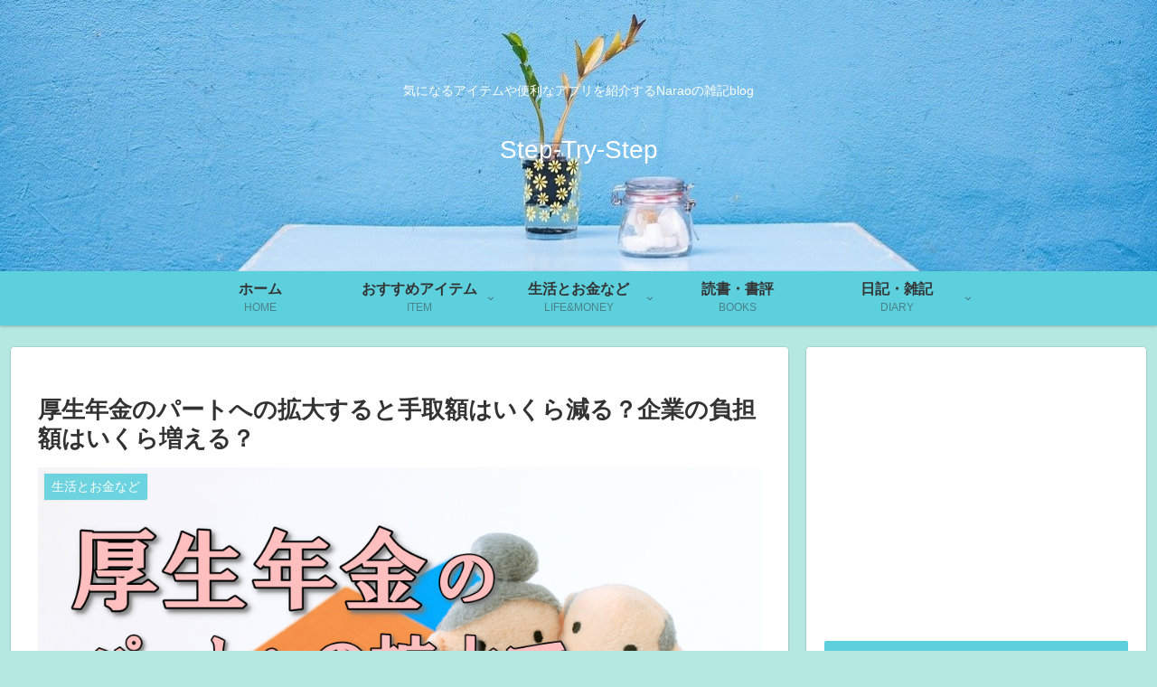

--- FILE ---
content_type: text/html; charset=utf-8
request_url: https://www.google.com/recaptcha/api2/aframe
body_size: 265
content:
<!DOCTYPE HTML><html><head><meta http-equiv="content-type" content="text/html; charset=UTF-8"></head><body><script nonce="ulCipmdUipD46bXLf0NfKg">/** Anti-fraud and anti-abuse applications only. See google.com/recaptcha */ try{var clients={'sodar':'https://pagead2.googlesyndication.com/pagead/sodar?'};window.addEventListener("message",function(a){try{if(a.source===window.parent){var b=JSON.parse(a.data);var c=clients[b['id']];if(c){var d=document.createElement('img');d.src=c+b['params']+'&rc='+(localStorage.getItem("rc::a")?sessionStorage.getItem("rc::b"):"");window.document.body.appendChild(d);sessionStorage.setItem("rc::e",parseInt(sessionStorage.getItem("rc::e")||0)+1);localStorage.setItem("rc::h",'1768631075869');}}}catch(b){}});window.parent.postMessage("_grecaptcha_ready", "*");}catch(b){}</script></body></html>